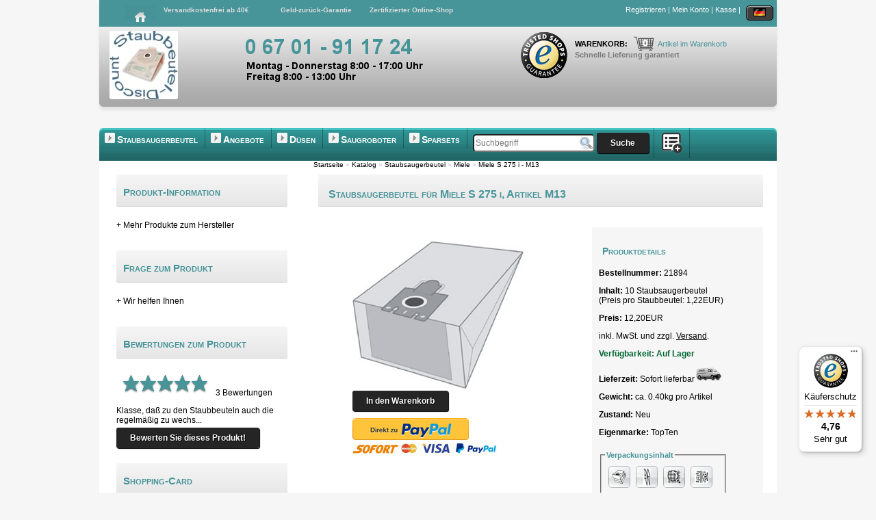

--- FILE ---
content_type: text/html; charset=windows-1252
request_url: https://staubbeutel-discount.de/staubsaugerbeutel-miele-s-275-i-p-21894.html
body_size: 14871
content:
 

  <!DOCTYPE html>
<html dir="ltr" lang="de">
<head>
<meta charset="windows-1252"><meta name="description" content="Staubsaugerbeutel M13, 10 Staubsaugerbeutel passend f&uuml;r Miele S 275 i &#9989; jetzt preiswert online kaufen! Schnelle Lieferung garantiert!" />
<meta property="og:type" content="product">
<meta property="og:site_name" content="Staubbeutel-Discount.de">
<meta property="og:url" content="https://staubbeutel-discount.de/staubsaugerbeutel-miele-s-275-i-p-21894.html">
<meta property="og:title" content= "Staubsaugerbeutel f&uuml;r Miele S 275 i, Artikel M13">
<meta property="og:description" content= "Staubsaugerbeutel M13, 10 Staubsaugerbeutel passend f&uuml;r Miele S 275 i, jetzt g&uuml;nstig bei uns online kaufen! Schnelle Lieferung garantiert. Staubsaugerbeutel, Staubbeutel, Zubeh&ouml;r von Staubbeutel-Discount.de">
<meta property="og:image" content="https://staubbeutel-discount.de/images/filtertuete/product/M13.jpg">

<meta property="product:brand" content="Staubbeutel-Discount Cornelia Stellwagen">
<meta property="product:product_link" content="https://staubbeutel-discount.de/staubsaugerbeutel-miele-s-275-i-p-21894.html">
<meta property="product:price.amount" content="12,20">
<meta property="product:price.currency" content="EUR">

<meta name="twitter:card" content="product">
<meta name="twitter:site" content="Staubbeutel-Discount.de">
<meta name="twitter:title" content="Staubsaugerbeutel f&uuml;r Miele S 275 i, Artikel M13">
<meta name="twitter:description" content="Staubsaugerbeutel M13, 10 Staubsaugerbeutel passend f&uuml;r Miele S 275 i, .', jetzt g&uuml;nstig bei uns online kaufen! Schnelle Lieferung garantiert. Staubsaugerbeutel, Staubbeutel, Zubeh&ouml;r von Staubbeutel-Discount.de">
<meta name="twitter:image" content="https://staubbeutel-discount.de/images/filtertuete/product/M13.jpg">

<meta itemprop="copyrightHolder" content="Staubbeutel-Discount.de">
<meta itemprop="copyrightYear" content="2014">
<meta itemprop="isFamilyFriendly" content="True">
<meta itemprop="image" content="https://staubbeutel-discount.de/images/filtertuete/product/M13.jpg">

<meta name="mobile-web-app-title" content="Staubbeutel-Discount.de">
<meta name="mobile-web-app-capable" content="yes">
<meta name="mobile-web-app-status-bar-style" content="default">

<meta name="viewport" content="width=device-width, initial-scale=1.0">


<title>Staubsaugerbeutel f&uuml;r Miele S 275 i, Artikel M13</title>
<meta name="author" content="Staubbeutel-Discount Cornelia Stellwagen, 55576 Sprendlingen" />
<meta name="google-site-verification" content="unyI7yPaAO2npt9XzSx_l-vcENHItsH0SfscrECHH6c" />
<meta name="geo.region" content="DE-RP" />
<meta name="geo.placename" content="Sprendlingen" />
<meta name="geo.position" content="49.860305;7.984574" />
<meta name="ICBM" content="49.860305, 7.984574" />
<meta name="robots" content="index, follow" />
<meta name="revisit-after" content="14 days" />
<base href="https://staubbeutel-discount.de/" />
<link rel="preload" href="stylesheet.css" as="style" />
<link rel="preload" href="menu.css" as="style" />
<link rel="preload" href="hover.css" as="style" />
<link rel="preload" fetchpriority=high as="image" href="images/infobox/header.png">
<link rel="stylesheet" type="text/css" media="all" href="stylesheet.css" />
<link rel="canonical" href="https://staubbeutel-discount.de/staubsaugerbeutel-miele-s-275-i-p-21894.html"><link rel="alternate" type="application/rss+xml" title="Staubbeutel-Discount - Staubsaugerbeutel Miele S 275 i" href="https://staubbeutel-discount.de/staubsaugerbeutel-miele-s-275-i-rss-21894.xml">
      <script type="application/ld+json">
       {
        "@context": "https://schema.org",
        "@type": ["Organization", "LocalBusiness"],
        "@id": "https://staubbeutel-discount.de/#organization",
        "name": "Staubbeutel-Discount Cornelia Stellwagen",
        "url": "https://staubbeutel-discount.de/",
        "logo": "https://staubbeutel-discount.de/images/logo/staubbeutel-discount_logo.webp",
        "image": "https://staubbeutel-discount.de/images/logo/staubbeutel-discount_logo.webp",
        "email": "kontakt@staubbeutel-discount.de",
        "telephone": "+49 6701 911724",
        "address": {
            "@type": "PostalAddress",
            "streetAddress": "Am Dorfgraben 7",
            "addressLocality": "Sprendlingen",
            "postalCode": "55576",
            "addressRegion": "Rheinland-Pfalz",
            "addressCountry": "DE"
       },
        "geo":
         {
          "@type": "GeoCoordinates",
          "latitude": 49.8615158,
          "longitude": 7.9898982
         },
        "aggregateRating" :
         {
          "@type": "AggregateRating",
          "ratingValue": "4.76",
          "bestRating": "5.00",
          "ratingCount": "174",
          "reviewCount": "3490"
         },
        "priceRange" : "1 bis 100 Euro",
        "vatID": "DE23680334"
       }
       
      </script>  
      <script type="application/ld+json">
       {
        "@context": "https://schema.org",
        "@type": "WebSite",
        "@id": "https://staubbeutel-discount.de/#website",
        "url": "https://staubbeutel-discount.de/",
        "name": "Staubbeutel-Discount.de",
        "publisher":
         {
          "@id": "https://www.staubbeutel-discount.de/#organization"
         },
        "inLanguage": "de-DE",
        "potentialAction":
         {
          "@type": "SearchAction",
          "target": "https://staubbeutel-discount.de/advanced_search_result?searchWords=query",
          "query": "required"
         }
      }
      </script>
      <script type="application/ld+json">
       {
        "@context":"https://schema.org",
        "@type":"WebPage",
        "@id":"https://staubbeutel-discount.de/staubsaugerbeutel-miele-s-275-i-p-21894.html#webpage",
        "url":"https://staubbeutel-discount.de/staubsaugerbeutel-miele-s-275-i-p-21894.html",
        "name":"Staubsaugerbeutel f&uuml;r Miele S 275 i, Artikel M13",
        "inLanguage":"de-DE",
        "isPartOf": { "@id":"https://staubbeutel-discount.de/#website" },
        "about": { "@id":"https://staubbeutel-discount.de/#organization" },
        "mainEntity": { "@id": "https://staubbeutel-discount.de/staubsaugerbeutel-miele-s-275-i-p-21894.html#product" }
       }
      </script>
      
    <script type="text/javascript">
     function icon_zeigen(divid) {
       document.getElementById(divid).style.display = "block";
     }
     function icon_verstecken(divid) {
       document.getElementById(divid).style.display = "none";
     }
     
     function popupWindow(url) {
       window.open(url,'popupWindow','toolbar=no,location=no,directories=no,status=no,menubar=no,scrollbars=no,resizable=yes,copyhistory=no,width=300,height=300,screenX=150,screenY=150,top=150,left=150')
     }

   </script>             
         <script type="text/javascript" async src="includes/back2Top.js"></script>   
 <link rel="stylesheet" type="text/css" media="all" href="productstyle_mobile.css" />
    <!-- Begin eTrusted bootstrap tag -->
   <script src="https://integrations.etrusted.com/applications/widget.js/v2" defer async></script>
   <!-- End eTrusted bootstrap tag -->
<!--[if IE]><style type="text/css">@import url(ie.css);</style><![endif]-->
<!--[if IE 6]><style type="text/css">@import url(ie.css);</style><![endif]-->
<!--[if IE 7]><style type="text/css">@import url(ie.css);</style><![endif]-->
<!--[if IE 8]><style type="text/css">@import url(ie.css);</style><![endif]-->
<link rel="stylesheet" type="text/css" media="all" href="menu.css" />
<link rel="stylesheet" type="text/css" media="all" href="hover.css" />
<link rel="icon" href="/favicon.ico" type="image/x-icon" />
<link rel="shortcut icon" href="/favicon.ico" type="image/x-icon" />
<link rel="apple-touch-icon-precomposed" href="/favicon.ico" type="image/x-icon">
<script>
// Define dataLayer and the gtag function.
window.dataLayer = window.dataLayer || [];
function gtag(){dataLayer.push(arguments);}

// Set default consent to 'denied' as a placeholder
// Determine actual values based on your own requirements
gtag('consent', 'default', {
  'ad_storage': 'denied',
  'ad_user_data': 'denied',
  'ad_personalization': 'denied',
  'analytics_storage': 'denied'
});
</script>
<!-- Google tag (gtag.js) -->
<script async src="https://www.googletagmanager.com/gtag/js?id=G-K54XS73QHJ"></script>
<script>
  window.dataLayer = window.dataLayer || [];
  function gtag(){dataLayer.push(arguments);}

  gtag('js', new Date());
  gtag('config', 'G-K54XS73QHJ');
</script>
<script>
  function consentGrantedAd() {
    gtag('consent', 'update', {
      'ad_storage': 'granted',
      'ad_user_data': 'granted',
      'ad_personalization': 'granted',
      'analytics_storage': 'granted'
    });
  }
</script>
<script>
  var cookieStr = 'cookieChoice';
  if (window[cookieStr] = true ) consentGrantedAd();
</script>
<script type="text/javascript" async src="includes/quickfinder.js"></script>
</head>
<body>
<div id="pageContent">
  	<div><a id="top"></a></div>   
 <div class="body"> 
 
<!-- Header -->
<header>
<div class="header">
 <div class="top">
 <div class="info">
  <ul>
  <li style="left:15px;"><a href="https://staubbeutel-discount.de/"><img src="images/infobox/home.png" alt="Startseite - Staubbeutel-Discount" title=" Startseite - Staubbeutel-Discount " width="45" height="35"></a></li>
  <li id="list-shipping-free"><a title="Versandkostenfrei ab 40&euro;" href="https://staubbeutel-discount.de/shipping_free">Versandkostenfrei ab 40&euro;</a></li>
  </ul>
  <ul id="infoHeader">
  <li><a title="Geld-zur&uuml;ck-Garantie" href="https://staubbeutel-discount.de/payback">Geld-zur&uuml;ck-Garantie</a></li>
  <li><a title="Zertifizierter Online-Shop" href="https://staubbeutel-discount.de/certificate_shop">Zertifizierter Online-Shop</a></li>
  </ul>
 </div>
 <div class="userNavigation">
   <ul>
    <li><a title="Registrieren" href="https://staubbeutel-discount.de/create_account">Registrieren</a>&nbsp;|&nbsp;</li>
    <li></li>                
    <li><a title="Mein Konto" href="https://staubbeutel-discount.de/account">Mein Konto</a>&nbsp;|&nbsp;</li>    
    <li><a title="Kasse" href="https://staubbeutel-discount.de/checkout_shipping">Kasse</a>&nbsp;|&nbsp;</li> 
    <li>
     <div id="countrySelect" class="countrySelect" onmouseover="document.getElementById('countryList').style.display = 'block'" onmouseout="document.getElementById('countryList').style.display = 'none'"><img src="images/flags/de.png" alt="Deutschland" title=" Deutschland " width="18" height="12">     
     <div id="countryList" class="countryList">
      <ul>
       <li><a href="https://staubbeutel-discount.de/countryDE"><img src="images/flags/de.png" alt="Deutschland" title=" Deutschland " width="18" height="12"> Deutschland</a></li>
       <li><a href="https://staubbeutel-discount.de/countryAT"><img src="images/flags/at.png" alt="&Ouml;sterreich" title=" &Ouml;sterreich " width="18" height="12"> &Ouml;sterreich</a></li>
       <li><a href="https://staubbeutel-discount.de/countryCH"><img src="images/flags/ch.png" alt="Schweiz" title=" Schweiz " width="18" height="12"> Schweiz</a></li>
      </ul>
     </div>
     </div>
    </li>                
   </ul>
  </div>
 </div>
 <div class="clr"></div>
 <div class="left"><a href="https://staubbeutel-discount.de/"><img src="images/logo/staubbeutel-discount_logo.webp" alt="Staubsaugerbeutel g&uuml;nstig in Top-Qualit&auml;t - Staubbeutel-Discount" title=" Staubsaugerbeutel g&uuml;nstig in Top-Qualit&auml;t - Staubbeutel-Discount " width="114" height="114" class="hover-glow" fetchpriority=high></a></div>
 <div class="center"><div class="telphone"><img src="images/infobox/telephone.png" alt="Staubbeutel-Discount - Wir helfen Ihnen" title=" Staubbeutel-Discount - Wir helfen Ihnen " width="300" height="80"></div><div class="tsSeal"><a target="_blank" href="https://www.trustedshops.de/profil/staubbeutel-discount-de_XA7BADA541660FEF3E3428B5174ACFEB9.html"><img fetchpriority=high src="images/infobox/siegel.gif" width="70" height="70" alt="Trusted Shops G&#252;tesiegel - Bitte hier G&#252;ltigkeit pr&#252;fen!" title="Trusted Shops G&#252;tesiegel - Bitte hier G&#252;ltigkeit pr&#252;fen!"></a></div></div>
 <div class="right">
 <script type="text/javascript">
   var ns4 = (document.layers) ? true : false;
   var w3c = (document.getElementById) ? true : false;
   var ie4 = (document.all) ? true : false;
  
  function shwCart (shw) {    
    if (shw) {
      if (w3c) document.getElementById("showCart").style.display = 'block';
	  if (ns4) document.showCart.style.display = 'block';
	  if (ie4) document.all.showCart.style.display = 'block';
	} else {
	  if (w3c) document.getElementById("showCart").style.display = 'none';
	  if (ns4) document.showCart.style.display = 'none';
	  if (ie4) document.all.showCart.style.display = 'none';
	}  
  }  
  </script>
  <div onmouseover="shwCart(true);" onmouseout="shwCart(false);"> 
  <div class="cart_header">   
   <div><label><a href="https://staubbeutel-discount.de/shopping_cart">Warenkorb: </a></label><span class="cart"><span class="cart_count">0</span>Artikel im Warenkorb</span></div>      
  </div>  
  
  <div id="showCart" class="shoppingCartProducts">
    
  <p>Keine Artikel im Warenkorb</p>  
  
  
  <div class="buttonDivLeft" style="bottom:0;"><a class="button" href="https://staubbeutel-discount.de/checkout_shipping">Zur Kasse</a></div>
  
  </div>  
  
  <div class="cart_shipping">Schnelle Lieferung garantiert</div>  
  </div>  
  		<!-- Begin eTrusted widget tag -->
         <etrusted-widget data-etrusted-widget-id="wdg-318aa194-93d5-47ee-984c-3eb36910895b"></etrusted-widget>
        <!-- End eTrusted widget tag -->
  
 </div>
</div>
</header>
<!-- Header -->
 <!-- mainNavigation -->
 <nav class="navBar">
  <ul id="menu">
  <li id="list-menu-1"><img src="images/infobox/marker.png" width="15" height="15" alt="marker"><a id="naviHref1" href="https://staubbeutel-discount.de/index?categories=list&amp;categories_id=1">Staubsaugerbeutel</a><ul><li><a href="https://staubbeutel-discount.de/quality">passend f&uuml;r</a></li><li><a href="https://staubbeutel-discount.de/aeg-m-2.html">Aeg</a></li><li><a href="https://staubbeutel-discount.de/black-decker-m-272.html">Black&amp;Decker</a></li><li><a href="https://staubbeutel-discount.de/bosch-m-26.html">Bosch</a></li><li><a href="https://staubbeutel-discount.de/darel-m-42.html">Darel</a></li><li><a href="https://staubbeutel-discount.de/desina-m-44.html">De Sina</a></li><li><a href="https://staubbeutel-discount.de/delonghi-m-43.html">De Longhi</a></li><li><a href="https://staubbeutel-discount.de/dirt-devil-m-46.html">Dirt Devil</a></li><li><a href="https://staubbeutel-discount.de/eio-m-52.html">Eio</a></li><li><a href="https://staubbeutel-discount.de/electrolux-m-53.html">Electrolux</a></li><li><a href="https://staubbeutel-discount.de/fakirnilco-m-73.html">Fakir/Nilco</a></li><li><a href="https://staubbeutel-discount.de/hanseatic-m-93.html">Hanseactic</a></li><li><a href="https://staubbeutel-discount.de/hoover-m-99.html">Hoover</a></li><li><a href="https://staubbeutel-discount.de/kirby-m-273.html">Kirby</a></li><li><a href="https://staubbeutel-discount.de/kaercher-m-112.html">K&auml;rcher</a></li><li><a href="https://staubbeutel-discount.de/lg-electronics-m-123.html">LG Electronics</a></li><li><a href="https://staubbeutel-discount.de/miele-m-135.html">Miele</a></li><li><a href="https://staubbeutel-discount.de/moulinex-m-144.html">Moulinex</a></li><li><a href="https://staubbeutel-discount.de/nilfisk-m-148.html">Nilfisk</a></li><li><a href="https://staubbeutel-discount.de/nilfisk-alto-m-1226.html">Nilfisk-Alto</a></li><li><a href="https://staubbeutel-discount.de/philips-m-158.html">Philips</a></li><li><a href="https://staubbeutel-discount.de/privileg-m-162.html">Privileg</a></li><li><a href="https://staubbeutel-discount.de/progress-m-164.html">Progress</a></li><li><a href="https://staubbeutel-discount.de/rowenta-m-172.html">Rowenta</a></li><li><a href="https://staubbeutel-discount.de/samsung-m-177.html">Samsung</a></li><li><a href="https://staubbeutel-discount.de/sebo-m-181.html">Sebo</a></li><li><a href="https://staubbeutel-discount.de/siemens-m-188.html">Siemens</a></li><li><a href="https://staubbeutel-discount.de/volta-m-224.html">Volta</a></li><li><a href="https://staubbeutel-discount.de/zelmer-m-234.html">Zelmer</a></li><li><a href="https://staubbeutel-discount.de/sonstige-c-1_28.html">Sonstige</a></li></ul></li>
  <li id="list-menu-1"><img src="images/infobox/marker.png" width="15" height="15" alt="marker"><a id="naviHref2" href="https://staubbeutel-discount.de/specials">Angebote</a><ul><li><a href="https://staubbeutel-discount.de/vorwerk-c-1_26.html">passend f&uuml;r Vorwerk - Staubsaugerbeutel</a></li><li><a href="https://staubbeutel-discount.de/duesen-vorwerk-duesenset-4-teilig-ovaladapter-geeignet-fuer-kobold-130-131-135-136-und-tiger-252-260-p-10027700.html">passend f&uuml;r Vorwerk D&uuml;senset 4-teilig Ovaladapter</a></li><li><a href="https://staubbeutel-discount.de/duesen-vorwerk-duesenset-4-teilig-wappenadapter-geeignet-fuer-kobold-118-119-120-121-122-und-tiger-250-251-p-10027699.html">passend f&uuml;r Vorwerk D&uuml;senset 4-teilig Wappenadapter</a></li><li><a href="https://staubbeutel-discount.de/staubsaugerbeutel-siemens-original-typ-e-p-10023080.html">passend f&uuml;r Siemens Typ E/F/G (5 Staubbeutel)</a></li><li><a href="https://staubbeutel-discount.de/staubsaugerbeutel-siemens-d-e-f-g-xl-p-10039733.html">passend f&uuml;r Siemens Typ D/E/F/G/XL (10 Staubbeutel)</a></li><li><a href="https://staubbeutel-discount.de/staubsaugerbeutel-miele-fjm-p-10039002.html">passend f&uuml;r Miele Typ F/J/M</a></li><li><a href="https://staubbeutel-discount.de/staubsaugerbeutel-miele-gn-p-10038913.html">passend f&uuml;r Miele Typ G/N</a></li><li><a href="https://staubbeutel-discount.de/duesen-alle-marken-autopflegeset-p-10040763.html">Autopflege-Set</a></li><li><a href="https://staubbeutel-discount.de/reinigungsmittel-c-10.html">Teppichreinigungspulver</a></li><li><a href="https://staubbeutel-discount.de/index?categories=list&amp;categories_id=66">Hepa-und Hygienefilter</a></li><li><a href="https://staubbeutel-discount.de/microfilter-alle-marken-microfilter-universal-zuschneidbar-p-49920.html">Microfilter Universal (zuschneidbar)</a></li><li><a href="https://staubbeutel-discount.de/motorfilter-alle-marken-motorschutzfilter-universal-zuschneidbar-p-49919.html">Motorfilter Universal (zuschneidbar)</a></li><li><a href="https://staubbeutel-discount.de/topten-sup-1.html">Staubbeutel-Typ TopTen (Eigenmarke)</a></li><li><a href="https://staubbeutel-discount.de/cleanbag-sup-3.html">Staubbeutel-Typ CleanBag</a></li><li><a href="https://staubbeutel-discount.de/mcfilter-sup-13.html">Staubbeutel-Typ McFilter</a></li><li><a href="https://staubbeutel-discount.de/variant-sup-5.html">Staubbeutel-Typ Variant</a></li><li><a href="https://staubbeutel-discount.de/swirl-sup-14.html">Staubbeutel-Typ Swirl</a></li><li><a href="https://staubbeutel-discount.de/advanced_search">Staubbeutel-Suchmaschine</a></li></ul></li>
  <li id="list-menu"><img src="images/infobox/marker.png" width="15" height="15" alt="marker"><a id="naviHref3" href="https://staubbeutel-discount.de/index?categories=list&amp;categories_id=2">D&uuml;sen</a><ul><li><a href="https://staubbeutel-discount.de/scanpart-duesen-c-2_115.html">Scanpart (Alle Marken)</a></li><li><a href="https://staubbeutel-discount.de/wessel-duesen-c-2_88.html">Wessel</a></li><li><a href="https://staubbeutel-discount.de/duesen-passend-fuer-vorwerk-c-2_30.html">passend f&uuml;r Vorwerk</a></li></ul></li>
  <li id="list-menu"><img src="images/infobox/marker.png" width="15" height="15" alt="marker"><a id="naviHref4" href="https://staubbeutel-discount.de/index?categories_id=107&amp;categories=list">Saugroboter</a><ul><li><a href="https://staubbeutel-discount.de/staubsaugerbeutel-c-107_108.html">Staubsaugerbeutel</a></li><li><a href="https://staubbeutel-discount.de/hepafilter-c-107_109.html">Hepa-Filter / Zubeh&ouml;rsets</a></li><li><a href="https://staubbeutel-discount.de/reinigungskonzentrat-c-107_113.html">Reinigungskonzentrat</a></li><li><a href="https://staubbeutel-discount.de/lilon-akku-c-107_114.html">Lilon Akku</a></li></ul></li>
  <li id="list-menu"><img src="images/infobox/marker.png" width="15" height="15" alt="marker"><a id="naviHref5" href="https://staubbeutel-discount.de/index?categories=list&amp;categories_id=48">Sparsets</a><ul><li><a href="https://staubbeutel-discount.de/filtersets-passend-fuer-aeg-c-48_104.html">Sparsets passend f&uuml;r AEG</a></li><li><a href="https://staubbeutel-discount.de/filtersets-passend-fuer-bosch-c-48_105.html">Sparsets passend f&uuml;r Bosch</a></li><li><a href="https://staubbeutel-discount.de/filtersets-passend-fuer-miele-c-48_102.html">Sparsets passend f&uuml;r Miele</a></li><li><a href="https://staubbeutel-discount.de/filtersets-passend-fuer-lux-c-48_94.html">Sparsets passend f&uuml;r Lux</a></li><li><a href="https://staubbeutel-discount.de/filtersets-passend-fuer-sebo-c-48_96.html">Sparsets passend f&uuml;r Sebo</a></li><li><a href="https://staubbeutel-discount.de/filtersets-passend-fuer-siemens-c-48_103.html">Sparsets passend f&uuml;r Siemens</a></li><li><a href="https://staubbeutel-discount.de/filtersets-passend-fuer-vorwerk-c-48_49.html">Sparsets passend f&uuml;r Vorwerk</a></li></ul></li>
  <li><form name="advanced_search" action="https://staubbeutel-discount.de/advanced_search_result" method="get">
       <input class="input_search" type="text" name="searchWords" id="searchInQF" placeholder="Suchbegriff" onKeyDown="startXMLQF('searchInQF','searchOutQF','searchOutHelp');" autocomplete="off" onFocus="this.style.backgroundColor='#ffff80';" onBlur="this.style.backgroundColor='#ffffff';">
       <input class="input_submit" type="submit" value="Suche">
      </form>                  
  </li>        
  <li><a id="naviHref6" href="https://staubbeutel-discount.de/index?categories=list"><img src="images/infobox/categorien.png" width="30" height="30" alt="Kategorien" title="Kategorien"></a><ul><li><a href="https://staubbeutel-discount.de/index?categories_id=1&amp;categories=list">Staubsaugerbeutel</a></li><li><a href="https://staubbeutel-discount.de/universal-c-80_81.html">Universal-Staubsaugerbeutel</a></li><li><a href="https://staubbeutel-discount.de/index?categories=list&amp;categories_id=2">D&uuml;sen</a></li><li><a href="https://staubbeutel-discount.de/index?categories=list&amp;categories_id=4">Schl&auml;uche</a></li><li><a href="https://staubbeutel-discount.de/index?categories=list&amp;categories_id=66">Hepa- und Hygienefilter</a></li><li><a href="https://staubbeutel-discount.de/micro-u-motorfilter-c-5.html">Micro- u. Motorfilter</a></li><li><a href="https://staubbeutel-discount.de/luftauffrischer-c-6.html">Luftauffrischer</a></li><li><a href="https://staubbeutel-discount.de/index?categories_id=8&amp;categories=list">Reparatur- und Ersatzteile</a></li><li><a href="https://staubbeutel-discount.de/reinigungsmittel-c-10.html">Reinigungsmittel</a></li><li><a href="https://staubbeutel-discount.de/index?categories_id=48&amp;categories=list">Filtersets</a></li><li><a href="https://staubbeutel-discount.de/index?categories_id=107&amp;categories=list">Saugroboter</a></li><li><a href="https://staubbeutel-discount.de/sonstige-reiniger-c-117.html">Sonstige Reiniger</a></li><li><a href="https://staubbeutel-discount.de/zubehoer-kaffee-c-120.html">Zubeh&ouml;r Kaffee</a></li><li><a href="https://staubbeutel-discount.de/zubehoer-buegeln-c-122.html">Zubeh&ouml;r B&uuml;geln</a></li><li><a href="https://staubbeutel-discount.de/zahnpflege-c-119.html">Zahnpflege</a></li><li><a href="https://staubbeutel-discount.de/gutscheine-c-82.html">Gutscheine</a></li></ul></li>
  </ul>    
  <div id="searchOutQF" class="searchQF"></div><div id="searchOutHelp" class="searchQFHelp"></div>
 </nav> 
<!-- mainNavigation -->


<!-- mainContainer --> 
 <article>
  <div class="mainContainer">
   <div itemscope itemtype="http://schema.org/Product">  
	<div class="right"><div class="subHeaderNavigation"><div class="headerNavigationHell"><div itemscope itemtype="https://schema.org/BreadcrumbList"><ul class="breadcrumb"><li itemprop="itemListElement" itemscope itemtype="https://schema.org/ListItem">
                            <a itemprop="item" href="https://staubbeutel-discount.de/"><span class="headerNavigationDark" itemprop="name">Startseite</span></a>
                            <meta itemprop="position" content="0"/><li> &raquo; </li><li itemprop="itemListElement" itemscope itemtype="https://schema.org/ListItem">
                            <a itemprop="item" href="https://staubbeutel-discount.de/index?categories=list"><span class="headerNavigationDark" itemprop="name">Katalog</span></a>
                            <meta itemprop="position" content="1"/><li> &raquo; </li><li itemprop="itemListElement" itemscope itemtype="https://schema.org/ListItem">
                            <a itemprop="item" href="https://staubbeutel-discount.de/staubsaugerbeutel-c-1.html"><span class="headerNavigationDark" itemprop="name">Staubsaugerbeutel</span></a>
                            <meta itemprop="position" content="2"/><li> &raquo; </li><li itemprop="itemListElement" itemscope itemtype="https://schema.org/ListItem">
                            <a itemprop="item" href="https://staubbeutel-discount.de/miele-c-1_18.html"><span class="headerNavigationDark" itemprop="name">Miele</span></a>
                            <meta itemprop="position" content="3"/><li> &raquo; </li><li itemprop="itemListElement" itemscope itemtype="https://schema.org/ListItem">
                            <a itemprop="item" href="https://staubbeutel-discount.de/staubsaugerbeutel-miele-s-275-i-p-21894.html"><span class="headerNavigationDark" itemprop="name">Miele S 275 i - M13</span></a>
                            <meta itemprop="position" content="4"/></ul></div></div></div>
<div class="title"><h1 itemprop="name">Staubsaugerbeutel f&uuml;r Miele S 275 i, Artikel M13</h1></div>
<div class="content">
   <form name="cart_quantity" action="https://staubbeutel-discount.de/shopping_cart?products_id=21894&amp;action=add_product" method="post">
   <div class="productsLeft">
        <script type="text/javascript">
     function fade(kz) {
       var img = document.getElementById("prodImg");  
       if (kz == 'off') {
         img.style.opacity = 1;        
         img.style.filter = "alpha(opacity=" + 100 + ")"; // IE
       } else {
         for (i=10;i<70;i++) {
           img.style.opacity = i / 100;
           img.style.filter = "alpha(opacity=" + i + ")"; // IE
         }
       }
     }
    </script>
    <div class="picZoom" onmouseover="fade('on')" onmouseout="fade('off')"><a href="javascript:popupWindow('https://staubbeutel-discount.de/staubsaugerbeutel-miele-s-275-i-pi-21894.html')"><img src="images/filtertuete/product/M13.jpg" alt="Staubsaugerbeutel Miele S 275 i" title=" Staubsaugerbeutel Miele S 275 i " width="250" height="216" id="prodImg" itemprop="image"></a></div>        
  
    <div><input type="hidden" name="products_id" value="21894"></div>
    <div><input class="input_submit" type="submit" name="in_cart" value="In den Warenkorb"></div>
    <div style="margin-top: 10px;"><input type="image" src="/ext/modules/payment/paypal/images/checkout-logo-medium-de.png" alt="Express-Kauf mit PayPal - schnell, einfach, sicher" title=" Express-Kauf mit PayPal - schnell, einfach, sicher " name="in_cart_paypal"></div>   
    <div><img src="images/infobox/safe-pay-logos.png" alt="Sicher zahlen mit Sofort&uuml;berweisung oder PayPal - Rechnungskauf bis 100 &euro;" title=" Sicher zahlen mit Sofort&uuml;berweisung oder PayPal - Rechnungskauf bis 100 &euro; " width="211" height="20"></div>      
    
   </div>
       
     <div class="productsRight">      
      <h2><span>Produktdetails</span></h2>
	  <p class="font12"><b><strong>Bestellnummer:</strong></b><span itemprop="sku"> 21894</span></p>
	  <span itemprop="mpn" content="SD21894-M13"></span>
      <p class="font12"><b><strong>Inhalt:</strong></b><span> 10 Staubsaugerbeutel</span><br><span>(Preis pro </span><span>Staubbeutel</span><span>: 1,22EUR)</p>
      <div itemprop="offers" itemscope itemtype="http://schema.org/Offer">
       <p class="font12"><b><strong>Preis:</strong></b><span> <span itemprop="price" content="12.20">12,20</span><span itemprop="priceCurrency">EUR</span></span></p>
	   <span itemprop="priceValidUntil" content="2026-03-31"><span>
       <p class="font12">inkl. MwSt. und zzgl. <a class="ul" href="https://staubbeutel-discount.de/shipping">Versand</a>.</p>
       <p class="font12" style="font-weight:bold;color:#006633;"><b><strong>Verf&uuml;gbarkeit:</strong></b><span itemprop="availability" content="https://schema.org/InStock" /> Auf Lager</span><br><p class="font12"><b><strong>Lieferzeit:</strong></b><span> Sofort lieferbar</span><span><img src="images/icons/shipping.png" alt="Lieferzeit: Sofort lieferbar" title=" Lieferzeit: Sofort lieferbar " width="40" height="22"></span></p>
      </div>       
      <p class="font12"><b><strong>Gewicht:</strong></b><span itemprop="weight" content="0.40 kg"> ca. 0.40kg pro Artikel</span></p>
      <p class="font12"><b><strong>Zustand:</strong></b><span itemprop="itemCondition" content="https://schema.org/NewCondition"> Neu</span></p>
	  <p class="font12"><span itemprop="brand" content="Top Ten"></span><b><strong>Eigenmarke: </strong></b><span>TopTen</span></p>
      
          <fieldset class="vpe" onmouseover="this.style.border='1px solid #479499'" onmouseout="this.style.border='1px solid #d3d3d3'">
    <legend><strong>Verpackungsinhalt</strong></legend>
     <table class="vpe"><tr><td onmouseout="icon_verstecken('unit')" onmouseover="icon_zeigen('unit')" style="width: 35px;"><img src="images/infobox/button_anzfilter.gif" alt="10 Tüten pro Verpackungseinheit" title=" 10 Tüten pro Verpackungseinheit " width="36" height="36"></td><td onmouseout="icon_verstecken('xlagig')" onmouseover="icon_zeigen('xlagig')" style="width: 35px;"><img src="images/infobox/button_2lagig.gif" alt="2-lagig" title=" 2-lagig " width="36" height="36"></td><td onmouseout="icon_verstecken('microfilter')" onmouseover="icon_zeigen('microfilter')" style="width: 35px;"><img src="images/infobox/button_microfilter.gif" alt="1 Microfilter" title=" 1 Microfilter " width="36" height="36"></td><td onmouseout="icon_verstecken('motorfilter')" onmouseover="icon_zeigen('motorfilter')" style="width: 35px;"><img src="images/infobox/button_motorfilter.gif" alt="1 Motorfilter" title=" 1 Motorfilter " width="36" height="36"></td></tr><tr><td onmouseout="icon_verstecken('papier')" onmouseover="icon_zeigen('papier')" style="width: 35px;"><img src="images/infobox/button_papier.gif" alt="Material Papier" title=" Material Papier " width="36" height="36"></td><td onmouseout="icon_verstecken('sv')" onmouseover="icon_zeigen('sv')" style="width: 35px;"><img src="images/infobox/button_sv.gif" alt="Hygieneverschluss vorhanden" title=" Hygieneverschluss vorhanden " width="36" height="36"></td></tr></table>
    </fieldset>
    <div style="padding: 3px; width: auto; height: 25px; font-size: 11px;"><div style="display: none;" id="unit">10 Tüten pro Verpackungseinheit</div><div style="display: none;" id="xlagig">2-lagig</div><div style="display: none;" id="microfilter">1 Microfilter</div><div style="display: none;" id="motorfilter">1 Motorfilter</div><div style="display: none;" id="papier"> Material Papier</div><div style="display: none;" id="sv"> Hygieneverschluss vorhanden</div></div>  
    
	  <a href="https://staubbeutel-discount.de/product_security"><img src="images/icons/error.gif" alt="Produktsicherheit" title=" Produktsicherheit " width="10" height="10"> Info zur Produktsicherheit</a>
     </div>      
      <div class="clr"></div>
    <div>  
    <div class="staffelPrice">
     <img src="images/infobox/staffelpreis_guenstiger.png" alt="G&uuml;nstiger - Bester Preis" title=" G&uuml;nstiger - Bester Preis " width="100" height="79"> 
     <fieldset onmouseover="this.style.border='1px solid #479499'" onmouseout="this.style.border='1px solid #d3d3d3'">          
     <legend><strong><span style="color:#ff0000; font-size: 12px">Spartipp: Unsere Staffelpreise pro Verpackungseinheit</span></strong></legend>
     <ul style="font-size:12px">
      <li><input type="radio" name="qty" value="1"><strong><span style="color:#ff0000;">1  St&uuml;ck nur je  12,20EUR</span></strong> - Preis pro Staubbeutel <span style="color:#ff0000">1,22EUR</span></li><li><input type="radio" name="qty" value="2" CHECKED><strong><span style="color:#ff0000;">2  St&uuml;ck nur je  11,59EUR</span></strong><strong><span style="color:#479499"> &raquo; Ersparnis 1,21EUR</span></strong> - Preis pro Staubbeutel <span style="color:#ff0000">1,16EUR</span></li><li><input type="radio" name="qty" value="3"><strong><span style="color:#ff0000;">3  St&uuml;ck nur je  10,98EUR</span></strong><strong><span style="color:#479499"> &raquo; Ersparnis 3,64EUR</span></strong> - Preis pro Staubbeutel <span style="color:#ff0000">1,10EUR</span></li><li><input type="radio" name="qty" value="5"><strong><span style="color:#ff0000;">5  St&uuml;ck nur je  10,36EUR</span></strong><strong><span style="color:#479499"> &raquo; Ersparnis 9,16EUR</span></strong> - Preis pro Staubbeutel <span style="color:#ff0000">1,04EUR<img src="images/infobox/versandkostenfrei.gif" style="width:24px;height:24px;right:50px;" alt="5 St&uuml;ck - versandkostenfreie Lieferung" title="5 St&uuml;ck - versandkostenfreie Lieferung"></span></li>
     </ul>
     </fieldset>
    </div>    
    </div></form>
    <div class="productsBox">
     <ul>  
      <li onclick="showBox('descBox');"><h4 id="descBoxH4">Beschreibung</h4></li>
      <li onclick="showBox('xsellBox');"><h4 id="xsellBoxH4">Empfehlung</h4></li>
      <li onclick="showBox('purchasedBox');"><h4 id="purchasedBoxH4">Kundenk&auml;ufe</h4></li>
      <li onclick="showBox('showlastBox');"><h4 id="showlastBoxH4">Produktbesuche</h4></li>
      <li onclick="showBox('showstarsBox');"><div id="showstarsBoxH4"><img src="images/stars/5stars.gif" alt="Trustedshops Bewertungen" title=" Trustedshops Bewertungen " width="59" height="11"></div></li>
      <li><a href="https://staubbeutel-discount.de/staubsaugerbeutel-miele-s-275-i-pdf-21894.html" target="_blank"><img src="images/icons/pdfProdukt.gif" alt="Das Produkt als PDF-Datei speichern." title=" Das Produkt als PDF-Datei speichern. " width="17" height="16"></a></li>      
      
     </ul>
    </div>    
    <div id="descBox"><div class="descBox" itemprop="description">
	<ul class="werbeText"><li> geeignet f&uuml;r den Staubsauger <strong>Miele S 275 i</strong></li><li><strong>Material: Papier</strong> - hochwertiger Staubsaugerbeutel in <strong>gepr&uuml;fter Qualit&auml;t</strong></li><li>Jede Packung enth&auml;lt <strong>10  Staubsaugerbeutel, Staubbeutel</strong> + <strong>1 Microfilter</strong> + <strong>1 Motorfilter</strong>, im Polybeutel verschwei&szlig;t</li><li><strong>Staubverschluss vorhanden</strong></li><li><strong>Inklusive</strong> der vom Hersteller empfohlenen <strong>Zusatzfilter</strong></li><li><strong>Passgenaue Anschl&uuml;sse</strong> garantieren problemlosen Einbau in den Staubsauger</li><li>Die <b>mehrlagigen Staubbeutel</b> sorgen für <strong>maximale Filterwirkung</strong> bei hoher Saugleistung</li><li>Aus Umweltschutzgr&uuml;nden kommen nur <b>naturgebleichte Materialien</b> zum Einsatz</li></ul> <div><img src="images/infobox/Made_in_Germany.gif" alt="100% Top-Qualit&auml;t, keine Importware - Made in 
	  Germany" title=" 100% Top-Qualit&auml;t, keine Importware - Made in 
	  Germany " width="156" height="100" loading="lazy"> <img src="images/infobox/TopTen.webp" alt="Top Ten eine Marke von Staubbeutel-Discount" title=" Top Ten eine Marke von Staubbeutel-Discount " width="100" height="100" loading="lazy"> <img src="images/logo/staubbeutel-discount_logo.webp" alt="Staubbeutel-Discount - Staubsaugerbeutel g&uuml;nstig" title=" Staubbeutel-Discount - Staubsaugerbeutel g&uuml;nstig " width="100" height="100" loading="lazy"></div>      <div class="productsAlternate">
      <fieldset onmouseover="this.style.border='1px solid #479499'" onmouseout="this.style.border='1px solid #d3d3d3'">
      <legend style="color:#479499"><strong>Kompatible Staubbeutel-Typen</strong></legend>
      <ul>
      <li><strong>CleanBag</strong>&nbsp;&nbsp;149 MIE 5</li><li><strong>Görlitz</strong>&nbsp;&nbsp;M 4</li><li><strong>Hoover</strong>&nbsp;&nbsp;MI 35</li><li><strong>Miele</strong>&nbsp;&nbsp;H</li><li><strong>Miele</strong>&nbsp;&nbsp;2046317</li><li><strong>Progress</strong>&nbsp;&nbsp;PM 7</li><li><strong>Swirl</strong>&nbsp;&nbsp;M 49</li><li><strong>Wolf</strong>&nbsp;&nbsp;0530</li><li><strong>BSH</strong>&nbsp;&nbsp;H</li><li><strong>BSH</strong>&nbsp;&nbsp;BBZ 6 AF 1</li><li><strong>BSH</strong>&nbsp;&nbsp;BHZ 61 AF</li><li><strong>CleanBag</strong>&nbsp;&nbsp;168 SIE 8</li><li><strong>CleanBag</strong>&nbsp;&nbsp;M 168 SIE 18</li><li><strong>Görlitz</strong>&nbsp;&nbsp;S 6</li><li><strong>Progress</strong>&nbsp;&nbsp;PS 18</li><li><strong>BSH</strong>&nbsp;&nbsp;H</li><li><strong>BSH</strong>&nbsp;&nbsp;VZ 92 H 61</li><li><strong>Swirl</strong>&nbsp;&nbsp;S 68</li><li><strong>Wolf</strong>&nbsp;&nbsp;0970</li><li><strong>BSH</strong>&nbsp;&nbsp;46.0467</li><li><strong>Top Ten</strong>&nbsp;&nbsp;M13</li>
      </ul>
      </fieldset>
     </div>
     
    <div class="trustedShopping">
     <fieldset onmouseover="this.style.border='1px solid #479499'" onmouseout="this.style.border='1px solid #d3d3d3'">
     <legend style="color:#479499"><strong>Sicher Einkaufen</strong></legend>
      <a href="https://staubbeutel-discount.de/certificate_shop" target="_blank"><img src="images/infobox/trusted-staubbeutel_discount_40Euro.webp" alt="Staubsaugerbeutel und Zubeh&ouml;r - 100 % sicher Einkaufen" title=" Staubsaugerbeutel und Zubeh&ouml;r - 100 % sicher Einkaufen " width="500" height="100" loading="lazy"></a>
     </fieldset>
	 <!-- Begin eTrusted widget tag -->
      <etrusted-widget data-etrusted-widget-id="wdg-cd000150-e53d-45ca-af66-5d87d936b87f"></etrusted-widget>
      <!-- End eTrusted widget tag -->
    </div>      
             <div class="productsCross">
          <fieldset onmouseover="this.style.border='1px solid #479499'" onmouseout="this.style.border='1px solid #d3d3d3'">
           <legend style="color:#479499"><strong>Passend zu folgenden Staubsaugermodellen der Marke Miele</strong></legend>
            <ul><li><a style="width:100px;" href="https://staubbeutel-discount.de/advanced_search_result?Cross=X&amp;manufacturers_id=135&amp;keywords=Aquamarin">Miele Aquamarin</a></li><li><a style="width:100px;" href="https://staubbeutel-discount.de/advanced_search_result?Cross=X&amp;manufacturers_id=135&amp;keywords=Caribic">Miele Caribic</a></li><li><a style="width:100px;" href="https://staubbeutel-discount.de/advanced_search_result?Cross=X&amp;manufacturers_id=135&amp;keywords=Clean+Stream">Miele Clean Stream</a></li><li><a style="width:100px;" href="https://staubbeutel-discount.de/advanced_search_result?Cross=X&amp;manufacturers_id=135&amp;keywords=Clean+Team">Miele Clean Team</a></li><li><a style="width:100px;" href="https://staubbeutel-discount.de/advanced_search_result?Cross=X&amp;manufacturers_id=135&amp;keywords=Euro+Gassic+2000">Miele Euro Gassic 2000</a></li><li><a style="width:100px;" href="https://staubbeutel-discount.de/advanced_search_result?Cross=X&amp;manufacturers_id=135&amp;keywords=Euroclassic+2000">Miele Euroclassic 2000</a></li><li><a style="width:100px;" href="https://staubbeutel-discount.de/advanced_search_result?Cross=X&amp;manufacturers_id=135&amp;keywords=Europa">Miele Europa</a></li><li><a style="width:100px;" href="https://staubbeutel-discount.de/advanced_search_result?Cross=X&amp;manufacturers_id=135&amp;keywords=Excellent">Miele Excellent</a></li><li><a style="width:100px;" href="https://staubbeutel-discount.de/advanced_search_result?Cross=X&amp;manufacturers_id=135&amp;keywords=Flamenco">Miele Flamenco</a></li><li><a style="width:100px;" href="https://staubbeutel-discount.de/advanced_search_result?Cross=X&amp;manufacturers_id=135&amp;keywords=H">Miele H</a></li><li><a style="width:100px;" href="https://staubbeutel-discount.de/advanced_search_result?Cross=X&amp;manufacturers_id=135&amp;keywords=Mandia">Miele Mandia</a></li><li><a style="width:100px;" href="https://staubbeutel-discount.de/advanced_search_result?Cross=X&amp;manufacturers_id=135&amp;keywords=Meteor">Miele Meteor</a></li><li><a style="width:100px;" href="https://staubbeutel-discount.de/advanced_search_result?Cross=X&amp;manufacturers_id=135&amp;keywords=Meteor+I">Miele Meteor I</a></li><li><a style="width:100px;" href="https://staubbeutel-discount.de/advanced_search_result?Cross=X&amp;manufacturers_id=135&amp;keywords=Meteor+SL">Miele Meteor SL</a></li><li><a style="width:100px;" href="https://staubbeutel-discount.de/advanced_search_result?Cross=X&amp;manufacturers_id=135&amp;keywords=Mondia">Miele Mondia</a></li><li><a style="width:100px;" href="https://staubbeutel-discount.de/advanced_search_result?Cross=X&amp;manufacturers_id=135&amp;keywords=S+227">Miele S 227</a></li><li><a style="width:100px;" href="https://staubbeutel-discount.de/advanced_search_result?Cross=X&amp;manufacturers_id=135&amp;keywords=S+227+-+240+i">Miele S 227 - 240 i</a></li><li><a style="width:100px;" href="https://staubbeutel-discount.de/advanced_search_result?Cross=X&amp;manufacturers_id=135&amp;keywords=S+227+-+S+240+i">Miele S 227 - S 240 i</a></li><li><a style="width:100px;" href="https://staubbeutel-discount.de/advanced_search_result?Cross=X&amp;manufacturers_id=135&amp;keywords=S+228">Miele S 228</a></li><li><a style="width:100px;" href="https://staubbeutel-discount.de/advanced_search_result?Cross=X&amp;manufacturers_id=135&amp;keywords=S+228+i">Miele S 228 i</a></li><li><a style="width:100px;" href="https://staubbeutel-discount.de/advanced_search_result?Cross=X&amp;manufacturers_id=135&amp;keywords=S+229">Miele S 229</a></li><li><a style="width:100px;" href="https://staubbeutel-discount.de/advanced_search_result?Cross=X&amp;manufacturers_id=135&amp;keywords=S+229+i">Miele S 229 i</a></li><li><a style="width:100px;" href="https://staubbeutel-discount.de/advanced_search_result?Cross=X&amp;manufacturers_id=135&amp;keywords=S+230">Miele S 230</a></li><li><a style="width:100px;" href="https://staubbeutel-discount.de/advanced_search_result?Cross=X&amp;manufacturers_id=135&amp;keywords=S+230+i">Miele S 230 i</a></li><li><a style="width:100px;" href="https://staubbeutel-discount.de/advanced_search_result?Cross=X&amp;manufacturers_id=135&amp;keywords=S+231">Miele S 231</a></li><li><a style="width:100px;" href="https://staubbeutel-discount.de/advanced_search_result?Cross=X&amp;manufacturers_id=135&amp;keywords=S+232">Miele S 232</a></li><li><a style="width:100px;" href="https://staubbeutel-discount.de/advanced_search_result?Cross=X&amp;manufacturers_id=135&amp;keywords=S+232+i">Miele S 232 i</a></li><li><a style="width:100px;" href="https://staubbeutel-discount.de/advanced_search_result?Cross=X&amp;manufacturers_id=135&amp;keywords=S+233">Miele S 233</a></li><li><a style="width:100px;" href="https://staubbeutel-discount.de/advanced_search_result?Cross=X&amp;manufacturers_id=135&amp;keywords=S+234">Miele S 234</a></li><li><a style="width:100px;" href="https://staubbeutel-discount.de/advanced_search_result?Cross=X&amp;manufacturers_id=135&amp;keywords=S+234+i">Miele S 234 i</a></li><li><a style="width:100px;" href="https://staubbeutel-discount.de/advanced_search_result?Cross=X&amp;manufacturers_id=135&amp;keywords=S+235">Miele S 235</a></li><li><a style="width:100px;" href="https://staubbeutel-discount.de/advanced_search_result?Cross=X&amp;manufacturers_id=135&amp;keywords=S+236">Miele S 236</a></li><li><a style="width:100px;" href="https://staubbeutel-discount.de/advanced_search_result?Cross=X&amp;manufacturers_id=135&amp;keywords=S+236+i">Miele S 236 i</a></li><li><a style="width:100px;" href="https://staubbeutel-discount.de/advanced_search_result?Cross=X&amp;manufacturers_id=135&amp;keywords=S+237">Miele S 237</a></li><li><a style="width:100px;" href="https://staubbeutel-discount.de/advanced_search_result?Cross=X&amp;manufacturers_id=135&amp;keywords=S+237+i">Miele S 237 i</a></li><li><a style="width:100px;" href="https://staubbeutel-discount.de/advanced_search_result?Cross=X&amp;manufacturers_id=135&amp;keywords=S+238">Miele S 238</a></li><li><a style="width:100px;" href="https://staubbeutel-discount.de/advanced_search_result?Cross=X&amp;manufacturers_id=135&amp;keywords=S+238+i">Miele S 238 i</a></li><li><a style="width:100px;" href="https://staubbeutel-discount.de/advanced_search_result?Cross=X&amp;manufacturers_id=135&amp;keywords=S+240">Miele S 240</a></li><li><a style="width:100px;" href="https://staubbeutel-discount.de/advanced_search_result?Cross=X&amp;manufacturers_id=135&amp;keywords=S+240+i">Miele S 240 i</a></li><li><a style="width:100px;" href="https://staubbeutel-discount.de/advanced_search_result?Cross=X&amp;manufacturers_id=135&amp;keywords=S+267">Miele S 267</a></li><li><a style="width:100px;" href="https://staubbeutel-discount.de/advanced_search_result?Cross=X&amp;manufacturers_id=135&amp;keywords=S+267+i">Miele S 267 i</a></li><li><a style="width:100px;" href="https://staubbeutel-discount.de/advanced_search_result?Cross=X&amp;manufacturers_id=135&amp;keywords=S+267+i+-+290+i">Miele S 267 i - 290 i</a></li><li><a style="width:100px;" href="https://staubbeutel-discount.de/advanced_search_result?Cross=X&amp;manufacturers_id=135&amp;keywords=S+269">Miele S 269</a></li><li><a style="width:100px;" href="https://staubbeutel-discount.de/advanced_search_result?Cross=X&amp;manufacturers_id=135&amp;keywords=S+269+i">Miele S 269 i</a></li><li><a style="width:100px;" href="https://staubbeutel-discount.de/advanced_search_result?Cross=X&amp;manufacturers_id=135&amp;keywords=S+269+i+-+282+i">Miele S 269 i - 282 i</a></li><li><a style="width:100px;" href="https://staubbeutel-discount.de/advanced_search_result?Cross=X&amp;manufacturers_id=135&amp;keywords=S+270">Miele S 270</a></li><li><a style="width:100px;" href="https://staubbeutel-discount.de/advanced_search_result?Cross=X&amp;manufacturers_id=135&amp;keywords=S+270+i">Miele S 270 i</a></li><li><a style="width:100px;" href="https://staubbeutel-discount.de/advanced_search_result?Cross=X&amp;manufacturers_id=135&amp;keywords=S+271">Miele S 271</a></li><li><a style="width:100px;" href="https://staubbeutel-discount.de/advanced_search_result?Cross=X&amp;manufacturers_id=135&amp;keywords=S+271+i">Miele S 271 i</a></li><li><a style="width:100px;" href="https://staubbeutel-discount.de/advanced_search_result?Cross=X&amp;manufacturers_id=135&amp;keywords=S+272">Miele S 272</a></li><li><a style="width:100px;" href="https://staubbeutel-discount.de/advanced_search_result?Cross=X&amp;manufacturers_id=135&amp;keywords=S+272+i">Miele S 272 i</a></li><li><a style="width:100px;" href="https://staubbeutel-discount.de/advanced_search_result?Cross=X&amp;manufacturers_id=135&amp;keywords=S+274">Miele S 274</a></li><li><a style="width:100px;" href="https://staubbeutel-discount.de/advanced_search_result?Cross=X&amp;manufacturers_id=135&amp;keywords=S+274+i">Miele S 274 i</a></li><li><a style="width:100px;" href="https://staubbeutel-discount.de/advanced_search_result?Cross=X&amp;manufacturers_id=135&amp;keywords=S+275">Miele S 275</a></li><li><a style="width:100px;" href="https://staubbeutel-discount.de/advanced_search_result?Cross=X&amp;manufacturers_id=135&amp;keywords=S+275+i">Miele S 275 i</a></li><li><a style="width:100px;" href="https://staubbeutel-discount.de/advanced_search_result?Cross=X&amp;manufacturers_id=135&amp;keywords=S+276">Miele S 276</a></li><li><a style="width:100px;" href="https://staubbeutel-discount.de/advanced_search_result?Cross=X&amp;manufacturers_id=135&amp;keywords=S+276+i">Miele S 276 i</a></li><li><a style="width:100px;" href="https://staubbeutel-discount.de/advanced_search_result?Cross=X&amp;manufacturers_id=135&amp;keywords=S+278">Miele S 278</a></li><li><a style="width:100px;" href="https://staubbeutel-discount.de/advanced_search_result?Cross=X&amp;manufacturers_id=135&amp;keywords=S+278+i">Miele S 278 i</a></li><li><a style="width:100px;" href="https://staubbeutel-discount.de/advanced_search_result?Cross=X&amp;manufacturers_id=135&amp;keywords=S+280">Miele S 280</a></li><li><a style="width:100px;" href="https://staubbeutel-discount.de/advanced_search_result?Cross=X&amp;manufacturers_id=135&amp;keywords=S+280+i">Miele S 280 i</a></li><li><a style="width:100px;" href="https://staubbeutel-discount.de/advanced_search_result?Cross=X&amp;manufacturers_id=135&amp;keywords=S+282">Miele S 282</a></li><li><a style="width:100px;" href="https://staubbeutel-discount.de/advanced_search_result?Cross=X&amp;manufacturers_id=135&amp;keywords=S+282+i">Miele S 282 i</a></li><li><a style="width:100px;" href="https://staubbeutel-discount.de/advanced_search_result?Cross=X&amp;manufacturers_id=135&amp;keywords=S+284">Miele S 284</a></li><li><a style="width:100px;" href="https://staubbeutel-discount.de/advanced_search_result?Cross=X&amp;manufacturers_id=135&amp;keywords=S+284+i">Miele S 284 i</a></li><li><a style="width:100px;" href="https://staubbeutel-discount.de/advanced_search_result?Cross=X&amp;manufacturers_id=135&amp;keywords=S+290">Miele S 290</a></li><li><a style="width:100px;" href="https://staubbeutel-discount.de/advanced_search_result?Cross=X&amp;manufacturers_id=135&amp;keywords=Samba">Miele Samba</a></li><li><a style="width:100px;" href="https://staubbeutel-discount.de/advanced_search_result?Cross=X&amp;manufacturers_id=135&amp;keywords=Senator+GL">Miele Senator GL</a></li><li><a style="width:100px;" href="https://staubbeutel-discount.de/advanced_search_result?Cross=X&amp;manufacturers_id=135&amp;keywords=Senator+GL+Automatic">Miele Senator GL Automatic</a></li><li><a style="width:100px;" href="https://staubbeutel-discount.de/advanced_search_result?Cross=X&amp;manufacturers_id=135&amp;keywords=Silverstar">Miele Silverstar</a></li><li><a style="width:100px;" href="https://staubbeutel-discount.de/advanced_search_result?Cross=X&amp;manufacturers_id=135&amp;keywords=Standard">Miele Standard</a></li><li><a style="width:100px;" href="https://staubbeutel-discount.de/advanced_search_result?Cross=X&amp;manufacturers_id=135&amp;keywords=Weltstar+1100">Miele Weltstar 1100</a></li><li><a style="width:100px;" href="https://staubbeutel-discount.de/advanced_search_result?Cross=X&amp;manufacturers_id=135&amp;keywords=Weltstar+1200">Miele Weltstar 1200</a></li></ul>
           </fieldset>
         </div>
  </div></div>
    <div id="purchasedBox">           
           <div style="clear:both;"></div>
  	  	   <div class="purchasedBox">  	   
  	       <div class="header"><h5>Kundenk&auml;ufe zum Produkt</h5></div>
           <div class="content"><div><a href="https://staubbeutel-discount.de/staubsaugerbeutel-miele-plus-s-251-i-p-24967.html"><img src="images/filtertuete/product/2682226157.jpg" alt="Plus S 251 I" title=" Plus S 251 I " width="100" height="100" loading="lazy"></a><br/><a href="https://staubbeutel-discount.de/staubsaugerbeutel-miele-plus-s-251-i-p-24967.html"> passend f&uuml;r Miele Plus S 251 I</a><br/>Gewicht ca. 0.25 kg<br/>Preis: 15,98EUR<br/>inkl. MwSt. und zzgl. <a class="ul" href="shipping.php">Versand</a><p class="buttonNormal"><a class="button" href="https://staubbeutel-discount.de/staubsaugerbeutel-miele-plus-s-251-i-pby-24967.html">Kaufen</a></p></div><div><a href="https://staubbeutel-discount.de/staubsaugerbeutel-rowenta-bully-p-4202.html"><img src="images/filtertuete/product/R5.jpg" alt="Bully" title=" Bully " width="100" height="100" loading="lazy"></a><br/><a href="https://staubbeutel-discount.de/staubsaugerbeutel-rowenta-bully-p-4202.html"> passend f&uuml;r Rowenta Bully</a><br/>Gewicht ca. 0.60 kg<br/>Preis: 19,11EUR<br/>inkl. MwSt. und zzgl. <a class="ul" href="shipping.php">Versand</a><p class="buttonNormal"><a class="button" href="https://staubbeutel-discount.de/staubsaugerbeutel-rowenta-bully-pby-4202.html">Kaufen</a></p></div><div><a href="https://staubbeutel-discount.de/staubsaugerbeutel-miele-plus-s-371-p-24978.html"><img src="images/filtertuete/product/2682226157.jpg" alt="Plus S 371" title=" Plus S 371 " width="100" height="100" loading="lazy"></a><br/><a href="https://staubbeutel-discount.de/staubsaugerbeutel-miele-plus-s-371-p-24978.html"> passend f&uuml;r Miele Plus S 371</a><br/>Gewicht ca. 0.25 kg<br/>Preis: 15,98EUR<br/>inkl. MwSt. und zzgl. <a class="ul" href="shipping.php">Versand</a><p class="buttonNormal"><a class="button" href="https://staubbeutel-discount.de/staubsaugerbeutel-miele-plus-s-371-pby-24978.html">Kaufen</a></p></div><div><a href="https://staubbeutel-discount.de/motorfilter-alle-marken-motorfilter-universal-zuschneidbar-p-10028.html"><img src="images/filter/product/motorfilter_universal.gif" alt="Motorfilter universal - zuschneidbar" title=" Motorfilter universal - zuschneidbar " width="100" height="100" loading="lazy"></a><br/><a href="https://staubbeutel-discount.de/motorfilter-alle-marken-motorfilter-universal-zuschneidbar-p-10028.html"> passend f&uuml;r Alle Marken Motorfilter universal - zuschneidbar</a><br/>Gewicht ca. 0.30 kg<br/>Preis: <span class="ltText">5,66EUR</span><br/><span class="productSpecialPrice">4,91EUR</span><br/>inkl. MwSt. und zzgl. <a class="ul" href="shipping.php">Versand</a><p class="buttonNormal"><a class="button" href="https://staubbeutel-discount.de/motorfilter-alle-marken-motorfilter-universal-zuschneidbar-pby-10028.html">Kaufen</a></p></div></div>
           <div class="footer"></div>
           </div></div>   
    <div id="xsellBox">           
           <div style="clear:both;"></div>
  	  	   <div class="xsellBox">  	   
  	       <div class="header"><h5>Wir empfehlen zu diesem Produkt:</h5></div>
           <div class="content"><div><a href="https://staubbeutel-discount.de/duesen-alle-marken-bodenduese-professional-mit-miele-adapter-rd296-p-10040803.html"><img src="images/duese/cleanbag/product/1192326150vp_1.jpg" alt="Bodendüse Professional mit Miele Adapter RD296+" title=" Bodendüse Professional mit Miele Adapter RD296+ " width="100" height="100" loading="lazy"></a><br/><a href="https://staubbeutel-discount.de/duesen-alle-marken-bodenduese-professional-mit-miele-adapter-rd296-p-10040803.html">Bodendüse Professional mit Miele Adapter RD296+</a><br/>Gewicht ca. 1.00 kg<br/>Preis: 65,95EUR<br/>inkl. MwSt. und zzgl. <a class="ul" href="shipping.php">Versand</a><p class="buttonNormal"><a class="button" href="https://staubbeutel-discount.de/duesen-alle-marken-bodenduese-professional-mit-miele-adapter-rd296-pby-10040803.html">Kaufen</a></p></div><div><a href="https://staubbeutel-discount.de/duesen-alle-marken-parkettduese-professional-mit-miele-adapter-d330-p-10040804.html"><img src="images/duese/cleanbag/product/1192326158vp_1.jpg" alt="Parkettdüse Professional mit Miele Adapter D330" title=" Parkettdüse Professional mit Miele Adapter D330 " width="100" height="100" loading="lazy"></a><br/><a href="https://staubbeutel-discount.de/duesen-alle-marken-parkettduese-professional-mit-miele-adapter-d330-p-10040804.html">Parkettdüse Professional mit Miele Adapter D330</a><br/>Gewicht ca. 1.00 kg<br/>Preis: 54,95EUR<br/>inkl. MwSt. und zzgl. <a class="ul" href="shipping.php">Versand</a><p class="buttonNormal"><a class="button" href="https://staubbeutel-discount.de/duesen-alle-marken-parkettduese-professional-mit-miele-adapter-d330-pby-10040804.html">Kaufen</a></p></div><div><a href="https://staubbeutel-discount.de/duesen-alle-marken-turboduese-p-10009.html"><img src="images/duese/cleanbag/product/1190000100vp.jpg" alt="Turbodüse" title=" Turbodüse " width="100" height="100" loading="lazy"></a><br/><a href="https://staubbeutel-discount.de/duesen-alle-marken-turboduese-p-10009.html">Turbodüse</a><br/>Gewicht ca. 2.00 kg<br/>Preis: 32,94EUR<br/>inkl. MwSt. und zzgl. <a class="ul" href="shipping.php">Versand</a><p class="buttonNormal"><a class="button" href="https://staubbeutel-discount.de/duesen-alle-marken-turboduese-pby-10009.html">Kaufen</a></p></div><div><a href="https://staubbeutel-discount.de/duesen-alle-marken-parkett-und-steinbodenduese-p-10013.html"><img src="images/duese/cleanbag/product/1190000105vp.jpg" alt="Parkett- und Steinbodendüse" title=" Parkett- und Steinbodendüse " width="100" height="100" loading="lazy"></a><br/><a href="https://staubbeutel-discount.de/duesen-alle-marken-parkett-und-steinbodenduese-p-10013.html">Parkett- und Steinbodendüse</a><br/>Gewicht ca. 2.00 kg<br/>Preis: 20,67EUR<br/>inkl. MwSt. und zzgl. <a class="ul" href="shipping.php">Versand</a><p class="buttonNormal"><a class="button" href="https://staubbeutel-discount.de/duesen-alle-marken-parkett-und-steinbodenduese-pby-10013.html">Kaufen</a></p></div></div>
           <div class="footer"></div>
           </div></div>       
    <div id="showlastBox">           
           <div style="clear:both;"></div>
  	  	   <div class="showlastBox">  	   
  	       <div class="header"><h5>Ihre zuletzt besuchten Produkte</h5></div>
           <div class="content"><div><a href="https://staubbeutel-discount.de/staubsaugerbeutel-progress-pc-2300-pc-2399-serie-p-10032609.html"><img src="images/filtertuete/product/XD214M.jpg" alt="Progress PC 2300 - PC 2399 Serie" title=" Progress PC 2300 - PC 2399 Serie " width="100" height="100" loading="lazy"></a><br/><a href="https://staubbeutel-discount.de/staubsaugerbeutel-progress-pc-2300-pc-2399-serie-p-10032609.html"> passend f&uuml;r  Progress PC 2300 - PC 2399 Serie</a><br/>Gewicht ca. 0.40 kg<br/>Preis: <span class="ltText">16,99EUR</span><br/><span class="productSpecialPrice">15,99EUR</span><br/>inkl. MwSt. und zzgl. <a href="shipping.php"><u>Versand</u></a><p class="buttonNormal"><a class="button" href="https://staubbeutel-discount.de/staubsaugerbeutel-progress-pc-2300-pc-2399-serie-pby-10032609.html">Kaufen</a></p></div><div><a href="https://staubbeutel-discount.de/staubsaugerbeutel-siemens-vs-06-g-1802-synchropower-p-47727.html"><img src="images/filtertuete/product/S17.jpg" alt="Siemens VS 06 G 1802 Synchropower" title=" Siemens VS 06 G 1802 Synchropower " width="100" height="100" loading="lazy"></a><br/><a href="https://staubbeutel-discount.de/staubsaugerbeutel-siemens-vs-06-g-1802-synchropower-p-47727.html"> passend f&uuml;r  Siemens VS 06 G 1802 Synchropower</a><br/>Gewicht ca. 0.40 kg<br/>Preis: <span class="ltText">13,74EUR</span><br/><span class="productSpecialPrice">11,90EUR</span><br/>inkl. MwSt. und zzgl. <a href="shipping.php"><u>Versand</u></a><p class="buttonNormal"><a class="button" href="https://staubbeutel-discount.de/staubsaugerbeutel-siemens-vs-06-g-1802-synchropower-pby-47727.html">Kaufen</a></p></div><div><a href="https://staubbeutel-discount.de/staubsaugerbeutel-brinkmann-topline1400-p-697.html"><img src="images/filtertuete/product/EIO2.jpg" alt="Brinkmann Topline1400" title=" Brinkmann Topline1400 " width="100" height="100" loading="lazy"></a><br/><a href="https://staubbeutel-discount.de/staubsaugerbeutel-brinkmann-topline1400-p-697.html"> passend f&uuml;r  Brinkmann Topline1400</a><br/>Gewicht ca. 0.40 kg<br/>Preis: 14,14EUR<br/>inkl. MwSt. und zzgl. <a href="shipping.php"><u>Versand</u></a><p class="buttonNormal"><a class="button" href="https://staubbeutel-discount.de/staubsaugerbeutel-brinkmann-topline1400-pby-697.html">Kaufen</a></p></div><div><a href="https://staubbeutel-discount.de/staubsaugerbeutel-conti-vc-550-p-47853.html"><img src="images/filtertuete/product/U20.jpg" alt="Conti VC-550" title=" Conti VC-550 " width="100" height="100" loading="lazy"></a><br/><a href="https://staubbeutel-discount.de/staubsaugerbeutel-conti-vc-550-p-47853.html"> passend f&uuml;r  Conti VC-550</a><br/>Gewicht ca. 0.40 kg<br/>Preis: 29,98EUR<br/>inkl. MwSt. und zzgl. <a href="shipping.php"><u>Versand</u></a><p class="buttonNormal"><a class="button" href="https://staubbeutel-discount.de/staubsaugerbeutel-conti-vc-550-pby-47853.html">Kaufen</a></p></div></div>
           <div class="footer"></div>
           </div></div>
    <div id="showstarsBox">           
           <div style="clear:both;"></div>
  	  	   <div class="showstarsBox">  	   
  	       <div class="header"><h5>Trustedshops Bewertungen</h5></div>
           <div class="content"> 
 <!-- Begin eTrusted widget tag -->
 <etrusted-widget data-etrusted-widget-id="wdg-6ae3a7e6-1db8-4471-83c4-13ad03e8031d" data-sku="21894"></etrusted-widget>
 <!-- End eTrusted widget tag -->
</div>
           <div class="footer"></div>
           </div></div>
    <script type="text/javascript">
     function showBox(name) {
       var nameH4 = name + 'H4';
       document.getElementById("descBox").style.display = 'none';document.getElementById("descBoxH4").style.color = '#479499';
       document.getElementById("xsellBox").style.display = 'none';document.getElementById("xsellBoxH4").style.color = '#479499';
       document.getElementById("purchasedBox").style.display = 'none';document.getElementById("purchasedBoxH4").style.color = '#479499';
       document.getElementById("showlastBox").style.display = 'none';document.getElementById("showlastBoxH4").style.color = '#479499';
       document.getElementById("showstarsBox").style.display = 'none';document.getElementById("showstarsBoxH4").style.color = '#479499';
       document.getElementById(name).style.display = 'block';document.getElementById(nameH4).style.color = '#000';
     }
    </script>
    </div>
</div>
    <div class="left"><!--- Manufacturers Info -->
<div class="infoBoxContents">
<div class="title"><h3>Produkt-Information</h3></div>
<div class="content"><a href="https://staubbeutel-discount.de/miele-m-135.html">+ Mehr Produkte zum Hersteller</a></div>
</div>
<!--- Manufacturers Info -->
<!--- Products Question -->
<div class="infoBoxContents">
<div class="title"><h3>Frage zum Produkt</h3></div>
<div class="content"><a rel="nofollow" href="https://staubbeutel-discount.de/staubsaugerbeutel-miele-s-275-i-ask-21894.html">+ Wir helfen Ihnen</a></div>
</div>
<!--- Products Question -->
<!--- Reviews -->
<div class="infoBoxContents">
<div class="title"><h3>Bewertungen zum Produkt</h3></div>
<div class="content"><div itemprop="aggregateRating" itemscope="" itemtype="http://schema.org/AggregateRating"><img src="images/stars/5stars.png" alt="5stars" title="" width="145" height="34"><span itemprop="ratingCount">3</span> <a href="https://staubbeutel-discount.de/staubsaugerbeutel-miele-s-275-i-pri-21894.html">Bewertungen</a><span style="display:none" itemprop="worstRating">1</span><span style="display:none" itemprop="bestRating">5</span><span style="display:none" itemprop="ratingValue">4.67</span></div><p>Klasse, daß zu den Staubbeuteln auch die regelmäßig zu wechs...</p><a class="button" href="https://staubbeutel-discount.de/staubsaugerbeutel-miele-s-275-i-prw-21894.html">Bewerten Sie dieses Produkt!</a></div>
</div>
<!--- Reviews -->
<!--- memoCard -->
<div class="infoBoxContents">
<div class="title"><h3>Shopping-Card</h3></div>
<div class="content"><p>QR-Code mit einem Smartphone scannen.</p><div style="margin:0;position:relative;"><img src="images/memoCard.jpg" alt="Shopping-Card zum Produkt Staubsaugerbeutel Miele S 275 i - M13" title=" Shopping-Card zum Produkt Staubsaugerbeutel Miele S 275 i - M13 " width="252" height="153"><div style="font-size:10px;top:40px;left:90px;position:absolute;">Staubsaugerbeutel<br/>passend f&uuml;r Miele<br/>M13</div><div style="top:78px;left:10px;position:absolute;"><img src="./temp/pID105b571ca28f59a6ec118511ce92e14c.png" alt="QR-Code Staubbeutel-Discount - Miele M13" title=" QR-Code Staubbeutel-Discount - Miele M13 " width="60" height="60"></div><p>Mit unserer Shopping-Card haben Sie alle Daten zu Ihrem Staubsauger immer griffbereit.<br/>&nbsp;&nbsp;<a href="javascript:popupWindow('https://staubbeutel-discount.de/staubsaugerbeutel-miele-s-275-i-memocard-21894.html')"><img src="images/icons/printer.png" alt="Memo-Card drucken" title=" Memo-Card drucken " width="44" height="49"></a></p></div></div>
</div>
<!--- memoCard -->
</div>  
   </div> 
  </div>
 </article>
<!-- mainContainer -->  
 </div> 
 <!-- FooterShop -->
<footer class="footerContainer">
<div class="footerShop">
 <div class="date">Donnerstag, 22. Januar 2026</div>
</div>
<div class="footerInfo">
	<div class="top"><span translate="no">Staubbeutel-Discount</span> - Ihr Experte f&uuml;r Staubsaugerbeutel und Staubsaugerzubeh&ouml;r informiert</div>
<div class="text">
<hr>
<P>Unser <strong>Staubsaugerbeutel M13</strong> ist ein Produkt der Marke Top Ten von Staubbeutel-Discount und ist passend zu Ihrem <strong>Staubsauger Miele S 275 i</strong> gefertigt. Das Material des Staubsaugerbeutel besteht aus Papier. In der Verpackung sind <strong>10  Staubbeutel</strong><strong>, 1 Mikrofilter, 1 Motorfilter, 2-lagig, Hygieneverschluss vorhanden</strong> enthalten und entsprechen in Qualit&auml;t und Filterleistung dem Originalprodukt.</p>
<P>Sparen Sie bei Ihrem Einkauf in unserem Shop, kaufen Sie Staubsaugerbeutel aus Sprendlingen, wir garantieren Ihnen, dass der Artikel eine gute Alternative f&uuml;r Sie ist.</P>
<P>Als spezialisierter Online-Shop rund um das Thema Staubsaugen, sind wir seit 2004 am Markt, wir haben eine Vielzahl von Produkten f&uuml;r Ihren Staubsauger, zu absoluten <strong>Discount-Preisen</strong>.</P>
<P>Wir stehen f&uuml;r <strong>faire und g&uuml;nstigste Preise</strong>, <strong>eine schnelle Lieferung</strong>, <strong>mit geringen Versandkosten und sehr gute Qualit&auml;t</strong>.</P>
<P>Als Stammkunde erhalten Sie auf alle <strong>Staubsaugerbeutel</strong>, <strong>Staubbeutel</strong> und <strong>Staubsaugerbeutelzubeh&ouml;r</strong>, 5% Wiederbestellerrabatt. Wir stehen f&uuml;r garantiert <strong>g&uuml;nstiger staubsaugen</strong>.</p>
</div>

 <div class="info">
   <ul id="parent">
    <li><h4>Kundenservice</h4></li>
    <ul id="child">
     <li><img src="images/infobox/footer_line.gif" width="185" height="22" alt="footer_line"></li>
     <li><a title="Anfragen" href="ask_us">Anfragen</a></li>
     <li><a title="Kontakt" href="contact_us">Kontakt</a></li>
     <li><a title="Service" href="service">Service</a></li>
     <li><a title="FAQ" href="faq">FAQ</a></li>
     <li>&nbsp;</li>
     <li><b>Service Hotline</b></li>
	 <li>Telefonische Unterst&uuml;tzung und Beratung unter:</li>
	 <li><b>06701 - 911724</b></li>
	 <li>&nbsp;</li>
	 <li>MO-DO 08:00 - 17:00 Uhr</li>
	 <li>FR 08:00 - 13:00 Uhr</li>
	 <li>&nbsp;</li>
     <li><b>SSL Verbindung</b></li>
     <li><img src="https://staubbeutel-discount.de/images/icons/ssl_logo.webp" width="100" height="100" alt="Ihre Daten sind bei uns zu 100% sicher, 256-Bit SSL-Verschl&uuml;sselung" title=" Ihre Daten sind bei uns zu 100% sicher, 256-Bit SSL-Verschl&uuml;sselung " loading="lazy"></li>
     <li>&nbsp;</li>
    </ul> 
   </ul>
   <ul id="parent">
    <li><h4>&Uuml;ber uns</h4></li>
    <ul id="child">
     <li><img src="https://staubbeutel-discount.de/images/infobox/footer_line.gif" width="185" height="22" alt="footer_line"></li>
     <li><a title="Staubbeutel-Discount.de" href="wir_ueber_uns" translate="no">Staubbeutel-Discount.de</a></li>
     <li><a title="Impressum" href="impressum">Impressum</a></li>
     <li><a title="AGB" href="conditions">AGB</a></li>
	 <li><a title="Lieferkonditionen" href="shipping">Lieferkonditionen</a></li>
     <li><a title="Widerrufsrecht-/Formular" href="widerruf">Widerrufsrecht-/Formular</a></li>
     <li><a title="Datenschutz" href="datenschutz">Datenschutz</a></li>
     <li><a title="Haftungsausschluss" href="disclaimer">Haftungsausschluss</a></li>
	 <li><a title="Produktsicherheit" href="product_security">Produktsicherheit</a></li>
     <li><a title="Barrierefreiheit" href="barrierefreiheit">Barrierefreiheit</a></li>
     <li><a title="Bestellm&ouml;glichkeiten" href="alternate_order">Bestellm&ouml;glichkeiten</a></li>
     <li>&nbsp;</li>
	 <li><b>Bewertungen</b></li>
     <li><a title="Trustedshops Bewertungen ansehen" href="https://www.trustedshops.de/bewertung/info_XA7BADA541660FEF3E3428B5174ACFEB9.html" target="_blank">Bewertungen ansehen</a></li>
	 <li>&nbsp;</li>
     <li><b>Geld verdienen</b></li>
     <li><a title="Gewerbetreibende" href="contractor">Gewerbetreibende</a></li>
     <li><a title="Partner werden" href="partner">Partner werden</a></li>
     <li>&nbsp;</li>
     <li><b>Sonstiges</b></li>
     <li><a title="Links" href="links">Links</a></li>
    </ul>
   </ul>
   <ul id="parent">              
    <li><h4>Zahlungsarten</h4></li>
    <ul id="child">
     <li><img src="https://staubbeutel-discount.de/images/infobox/footer_line.gif" width="185" height="22" alt="footer_line"></li>
     <li><a title="Rechnung" href="payment_invoice"><span>Rechnung</span></a></li>
     <li><a title="Vorkasse" href="payment_moneyorder"><span>Vorkasse</span></a></li>
     <li><a href="payment_paypal"><img src="images/icons/de-pp-logo-150px.png" width="150" height="38" alt="Zahlungsart PayPal" title=" Zahlungsart PayPal " loading="lazy"></a></li>
     <li>&nbsp;</li>
     <li><b>H&auml;ndlerbund</b></li>
     <li><a href="https://www.haendlerbund.de/mitglied/show.php?uuid=47a0b70a-9d98-11e5-baa9-14dae9b38da3-5191608672" target="_blank"><img src="https://www.haendlerbund.de/mitglied/logo.php?uuid=47a0b70a-9d98-11e5-baa9-14dae9b38da3-5191608672&size=120&variant=2" width="120" height="67" title="H&auml;ndlerbund Mitglied" alt="Mitglied im H&auml;ndlerbund" loading="lazy"/></a></li>
	 <li>&nbsp;</li>
     <li><b>Bestellung</b></li>
     <li><a title="Bestellvorgang" href="bestellvorgang">Bestellvorgang</a></li>
    </ul>
   </ul>
   <ul id="parent">
    <li><h4>Versandpartner</h4></li>
    <ul id="child">
     <li><img src="https://staubbeutel-discount.de/images/infobox/footer_line.gif" width="185" height="22" alt="footer_line"></li>
     <li><a href="shipping#dpd"><img src="https://staubbeutel-discount.de/images/icons/shipping_partner_dpd.png" width="100" height="55" alt="Versandpartner DPD" title=" Versandpartner DPD " loading="lazy"></a></li>
     <li><a href="shipping#dhl"><img src="https://staubbeutel-discount.de/images/icons/shipping_partner_dhl.png" width="100" height="55" alt="Versandpartner DHL" title=" Versandpartner DHL " loading="lazy"></a></li>
     <li><a href="http://www.dhl.de/packstation" target="packstation"><img src="https://staubbeutel-discount.de/images/icons/packstation.png"  width="100" height="55" alt="Wir liefern auch an Packstationen" title=" Wir liefern auch an Packstationen " loading="lazy"></a></li>
     <li><a href="shipping_order">Paketstatus abrufen<br/>&nbsp;mit Live-Tracking<br/><img src="https://staubbeutel-discount.de/images/icons/paketverfolgung.gif"  width="48" height="48" alt="Paketstatus abrufen" title=" Paketstatus abrufen " loading="lazy"></a></li>
    </ul>
   </ul>
   <ul id="parent"> 
    <li><h4>Jetzt Fan werden</h4></li>
    <ul id="child">
     <li><img src="https://staubbeutel-discount.de/images/infobox/footer_line.gif" width="185" height="22" alt="footer_line"></li>
     <li><img class="hover-glow" src="https://staubbeutel-discount.de/images/icons/facebook.png" width="30" height="30" alt="staubbeutel-discount auf facebook" title=" staubbeutel-discount auf facebook " loading="lazy"><a href="http://www.facebook.com/pages/Staubbeutel-Discount/154205137962407" target="_blank" title="staubbeutel-discount auf facebook - gef&auml;llt mir">staubbeutel-discount<br>auf facebook</a></li>
     <li><img class="hover-glow" src="https://staubbeutel-discount.de/images/icons/twitter.png"  width="30" height="30" alt="staubbeutel-discount bei Twitter" title=" staubbeutel-discount bei Twitter " loading="lazy"><a href="https://twitter.com/StaubbeutelDisc" target="_blank" title="staubbeutel-discount bei Twitter - folgen">staubbeutel-discount<br>bei Twitter</a></li>
     <li><img class="hover-glow" src="https://staubbeutel-discount.de/images/icons/rss-feed.png"  width="30" height="30" alt="staubbeutel-discount RSS-Feed" title=" staubbeutel-discount RSS-Feed " loading="lazy"><a href="https://staubbeutel-discount.de/feed.xml" target="_blank" title="staubbeutel-discount RSS Feed - gef&auml;llt mir">staubbeutel-discount<br>RSS Feed</a></li>
     <li>&nbsp;</li>
     <li><b>ShopApp</b></li>
     <li><a href="shopApp" title="Staubbeutel-Discount App - Mobile Shop">&raquo;&nbsp;mehr Informationen</a></li> 
	 <li><img class="hover-glow" src="https://staubbeutel-discount.de/images/infobox/staubbeutel_discount_qrcode.png" width="100" height="100" alt="QR-Code zum scannen f&uuml;r unseren mobilen Shop, Smartphone mit QR-Scanner vorausgesetzt" title=" QR-Code zum scannen f&uuml;r unseren mobilen Shop, Smartphone mit QR-Scanner vorausgesetzt " loading="lazy"></li>
    </ul>
   </ul>
 </div> 
</div> 
<div class="footerMarken">
 <div><hr><h5>Wir f&uuml;hren auch passende Staubsaugerbeutel zu folgenden Marken</h6></div>
 <div class="text">
   <ul>
    <li><a title="Staubsaugerbeutel passend f&uuml;r AEG" href="staubsaugerbeutel/aeg.htm">Staubsaugerbeutel AEG</a>
    <li><a title="Staubsaugerbeutel passend f&uuml;r Bosch" href="staubsaugerbeutel/bosch.htm">Staubsaugerbeutel Bosch</a>
    <li><a title="Staubsaugerbeutel passend f&uuml;r Black&amp;Decker" href="staubsaugerbeutel/blackdecker.htm">Staubsaugerbeutel Black&amp;Decker</a>
    <li><a title="Staubsaugerbeutel passend f&uuml;r Black&amp;Decker" href="staubsaugerbeutel/clatronic.htm">Staubsaugerbeutel Clatronic</a>
    </ul>
    <ul>
    <li><a title="Staubsaugerbeutel passend f&uuml;r Dirt Devil" href="staubsaugerbeutel/dirtdevil.htm">Staubsaugerbeutel Dirt Devil</a>
    <li><a title="Staubsaugerbeutel passend f&uuml;r EIO" href="staubsaugerbeutel/eio.htm">Staubsaugerbeutel EIO</a>
    <li><a title="Staubsaugerbeutel passend f&uuml;r Electrolux" href="staubsaugerbeutel/electrolux.htm">Staubsaugerbeutel Electrolux</a>
    <li><a title="Staubsaugerbeutel passend f&uuml;r Fakir" href="staubsaugerbeutel/fakirnilco.htm">Staubsaugerbeutel Fakir</a>
    </ul>
    <ul>
    <li><a title="Staubsaugerbeutel passend f&uuml;r FIF" href="staubsaugerbeutel/fif.htm">Staubsaugerbeutel FIF</a>
    <li><a title="Staubsaugerbeutel passend f&uuml;r K&auml;rcher" href="staubsaugerbeutel/kaercher.htm">Staubsaugerbeutel K&auml;rcher</a>
    <li><a title="Staubsaugerbeutel passend f&uuml;r Hoover" href="staubsaugerbeutel/hoover.htm">Staubsaugerbeutel Hoover</a>
    <li><a title="Staubsaugerbeutel passend f&uuml;r Kirby" href="staubsaugerbeutel/kirby.htm">Staubsaugerbeutel Kirby</a>    
    </ul>
    <ul>
    <li><a title="Staubsaugerbeutel passend f&uuml;r Miele<" href="staubsaugerbeutel/miele.htm">Staubsaugerbeutel Miele</a>
    <li><a title="Staubsaugerbeutel passend f&uuml;r Moulinex" href="staubsaugerbeutel/moulinex.htm">Staubsaugerbeutel Moulinex</a>
    <li><a title="Staubsaugerbeutel passend f&uuml;r Nilfisk" href="staubsaugerbeutel/nilfisk.htm">Staubsaugerbeutel Nilfisk</a>
    <li><a title="Staubsaugerbeutel passend f&uuml;r Nilco" href="staubsaugerbeutel/nilco.htm">Staubsaugerbeutel Nilco</a>
    </ul>
    <ul>
    <li><a title="Staubsaugerbeutel passend f&uuml;r Parkside" href="staubsaugerbeutel/parkside.htm">Staubsaugerbeutel Parkside</a>
    <li><a title="Staubsaugerbeutel passend f&uuml;r Philips" href="staubsaugerbeutel/philips.htm">Staubsaugerbeutel Philips</a>
    <li><a title="Staubsaugerbeutel passend f&uuml;r Privileg" href="staubsaugerbeutel/privileg.htm">Staubsaugerbeutel Privileg</a>
    <li><a title="Staubsaugerbeutel passend f&uuml;r Rowenta" href="staubsaugerbeutel/rowenta.htm">Staubsaugerbeutel Rowenta</a>   
    </ul>
    <ul>
    <li><a title="Staubsaugerbeutel passend f&uuml;r Siemens" href="staubsaugerbeutel/siemens.htm">Staubsaugerbeutel Siemens</a>
    <li><a title="Staubsaugerbeutel passend f&uuml;r Tchibo" href="staubsaugerbeutel/tcmtchibo.htm">Staubsaugerbeutel Tchibo</a>
    <li><a title="Staubsaugerbeutel passend f&uuml;r Festo-Festool" href="staubsaugerbeutel/festo-festool.htm">Staubsaugerbeutel Festo-Festool</a>
    <li><a title="Staubsaugerbeutel passend f&uuml;r Zelmer" href="staubsaugerbeutel/zelmer.htm">Staubsaugerbeutel Zelmer</a>
    </ul>
 </div>  
</div>
<div class="footerCopyright">Copyright &copy; 2005 - 2026 Staubbeutel-Discount - Ausgewiesene Marken<sup>&reg;</sup> geh&ouml;ren ihren jeweiligen Eigent&uuml;mern</div>
<div class="footerBottom"></div>
</footer>

   <div id="buttonUP"><a style="display:block" title="Seitenanfang" href="https://staubbeutel-discount.de/staubsaugerbeutel-miele-s-275-i-p-21894.html#top">&nbsp;</a></div>   
<script async
  data-desktop-y-offset="5" 
  data-mobile-y-offset="5"
  data-desktop-disable-reviews="false"   
  data-mobile-disable-reviews="false" 
  data-desktop-position="right" 
  data-mobile-position="right" 
  charset="utf-8" 
  src="//widgets.trustedshops.com/js/XA7BADA541660FEF3E3428B5174ACFEB9.js">
  </script>

</div>
      <script> 
       gtag("event", "view_item", {
           currency: "EUR",
           value: 12.20,
           items: [
           {
               item_id: "21894",
               item_name: "Staubsaugerbeutel Miele S 275 i - M13",
               affiliation: "Staubbeutel-Discount",
               item_brand: "Top Ten",
               item_category: "Miele",
               item_category2: "Staubsaugerbeutel",
               item_category3: "M13",
               price: 12.20,
               quantity: 1
           }
           ]
       });
      </script>

</body>
</html> 

--- FILE ---
content_type: text/css
request_url: https://staubbeutel-discount.de/productstyle_mobile.css
body_size: 953
content:
@media only screen and (max-width: 640px) {
       div.mainContainer div div.left{
		   width: 97%;
        }
}
@media only screen and (max-width: 640px) {
       #pageContent { width:635px; }
	   #list-menu { display: none; }
	   #infoHeader { display: none; }
	
	   div.header .top { width: 100%; }
	   div.header .center { width: 200px; }
       div.header .telphone { display:none }
       div.header .tsSeal { float: none }
	   div.header .right { float: left; }
       
       div.mainContainer { width: 99%; }
       div.mainContainer div div.right{
          float: left;
		  width: 100%;
       }
       div.mainContainer div div.right div.content div.productsLeft {
		 width: 40%; 
		 padding: 10px;
	   }
	   
	   div.mainContainer div div.right div.content div.productsRight {
		 width: auto;   
		 float: left;
	   }
	   
	   div.mainContainer div div.right div.content div.productsRight h2 {
		 font-size: 1.5em;   
	   }
	
	   .font12 { 
		 font-size: 1.2em;
	   }
	
	   div.mainContainer .content .staffelPrice, .specials {
          margin-top: 0px;
          position: relative;
          width: 97%;
       }
	
	   div.mainContainer .content .productsBox h4 {
	     font-size: 14px;
	   }
	   
	   div.mainContainer .content .productsBox ul li {
         padding: 5px 5px;
	   }
	
	   div.mainContainer .content .descBox, .xsellBox, .showlastBox, .showstarsBox, .purchasedBox {
		 font-size: 1.5em;
	   }
	
	   ul.werbeText {
   	     font-size: 16px;
	   }
	   
	   footer.footerContainer {
	     width: 99%;
	   }
	   
	   div.footerInfo { width: 98%; }  
	   div.footerInfo .top { 
		 width: 98%; 
		 font-size: 16px; 
	   }

	   div.footerInfo .info {
         width: 100%;
         font-size: 14px;
	   }
	   
	   div.footerInfo ul {
	      float:none;
	   }
	   
	   div.footerInfo li {
	      width: 50%;
	      font-size: 16px;
	   }
	   
	   div.footerInfo li b {
	     font-size: 16px;
	   }
	   div.footerInfo p {
	     font-size:14px;
		 width: auto;
	   }
	
	   div.footerInfo p strong {
         font-size:14px;
	   }
	
	   div.footerInfo a {
	      font-size:16px;
	   }
	   
	   div.footerMarken { width: 98%; }
	   div.footerMarken ul { width: 98%; float:left; }
	   div.footerBottom { width: 98%; }
	   div.footerCopyright { width: 95%; }
	
	   #parent { 
         margin-top:10px;
         width: 95%;
         font-weight: bold;
         padding: 2px;
         background: #f6f6f6;
         box-shadow: 1px 1px 1px #000;
         -webkit-border-radius: 3px;
         -moz-border-radius: 3px;
         border-radius: 3px;
         text-transform: uppercase; 
       }
	
       #child {
         text-transform:none; 
         background:#fff;
         padding:2px;
         font-size:14px;
		 width: auto;
       }
	
	   #parent > #child { display: none; }
       #parent:hover > #child { display: block; }
}


@media only screen and (max-width: 410px) {
       #pageContent { width:410px; }
	   #list-menu-1 { display: none; }
	   #list-shipping-free { display:none; } 
	
	  div.header .right { width: 200px; }
	  div.header .tsSeal { display:none; }
	  div.subHeaderNavigation { width: 410px; }
	  div.trustedShopping fieldset { display:none; }
	div.mainContainer .content .productsCrossShopping img { position: relative; }
}


--- FILE ---
content_type: text/javascript
request_url: https://widgets.trustedshops.com/js/XA7BADA541660FEF3E3428B5174ACFEB9.js
body_size: 1379
content:
((e,t)=>{const a={shopInfo:{tsId:"XA7BADA541660FEF3E3428B5174ACFEB9",name:"Staubbeutel-Discount.de - Gut, Günstig, Staubfrei",url:"www.staubbeutel-discount.de",language:"de",targetMarket:"DEU",ratingVariant:"WIDGET",eTrustedIds:{accountId:"acc-9fc468ae-8617-47d4-9158-310cd49a5808",channelId:"chl-f7d39e76-691c-4853-bc35-059e768574f7"},buyerProtection:{certificateType:"CLASSIC",certificateState:"PRODUCTION",mainProtectionCurrency:"EUR",classicProtectionAmount:100,maxProtectionDuration:30,plusProtectionAmount:2e4,basicProtectionAmount:100,firstCertified:"2008-10-09 00:00:00"},reviewSystem:{rating:{averageRating:4.76,averageRatingCount:174,overallRatingCount:3491,distribution:{oneStar:3,twoStars:0,threeStars:3,fourStars:24,fiveStars:144}},reviews:[{average:5,buyerStatement:"Schnelle Lieferung, gerne wieder.",rawChangeDate:"2026-01-21T10:23:11.000Z",changeDate:"21.1.2026",transactionDate:"7.1.2026"},{average:5,buyerStatement:"Schnell u gut. Danke",rawChangeDate:"2026-01-17T09:21:45.000Z",changeDate:"17.1.2026",transactionDate:"3.1.2026"},{average:4,buyerStatement:"übersichtlicher shop",rawChangeDate:"2026-01-15T08:39:21.000Z",changeDate:"15.1.2026",transactionDate:"1.1.2026"}]},features:["GUARANTEE_RECOG_CLASSIC_INTEGRATION","PRODUCT_REVIEWS","SHOP_CONSUMER_MEMBERSHIP","REVIEWS_AUTO_COLLECTION","NET_RECOMMENDATION_SCORE","DISABLE_REVIEWREQUEST_SENDING","MARS_EVENTS","MARS_REVIEWS","MARS_QUESTIONNAIRE","MARS_PUBLIC_QUESTIONNAIRE"],consentManagementType:"OFF",urls:{profileUrl:"https://www.trustedshops.de/bewertung/info_XA7BADA541660FEF3E3428B5174ACFEB9.html",profileUrlLegalSection:"https://www.trustedshops.de/bewertung/info_XA7BADA541660FEF3E3428B5174ACFEB9.html#legal-info",reviewLegalUrl:"https://help.etrusted.com/hc/de/articles/23970864566162"},contractStartDate:"2008-10-09 00:00:00",shopkeeper:{name:"Cornelia Stellwagen, Staubbeutel-Discount",street:"Am Dorfgraben 7",country:"DE",city:"Sprendlingen",zip:"55576"},displayVariant:"full",variant:"full",twoLetterCountryCode:"DE"},"process.env":{STAGE:"prod"},externalConfig:{trustbadgeScriptUrl:"https://widgets.trustedshops.com/assets/trustbadge.js",cdnDomain:"widgets.trustedshops.com"},elementIdSuffix:"-98e3dadd90eb493088abdc5597a70810",buildTimestamp:"2026-01-22T05:14:36.698Z",buildStage:"prod"},r=a=>{const{trustbadgeScriptUrl:r}=a.externalConfig;let n=t.querySelector(`script[src="${r}"]`);n&&t.body.removeChild(n),n=t.createElement("script"),n.src=r,n.charset="utf-8",n.setAttribute("data-type","trustbadge-business-logic"),n.onerror=()=>{throw new Error(`The Trustbadge script could not be loaded from ${r}. Have you maybe selected an invalid TSID?`)},n.onload=()=>{e.trustbadge?.load(a)},t.body.appendChild(n)};"complete"===t.readyState?r(a):e.addEventListener("load",(()=>{r(a)}))})(window,document);